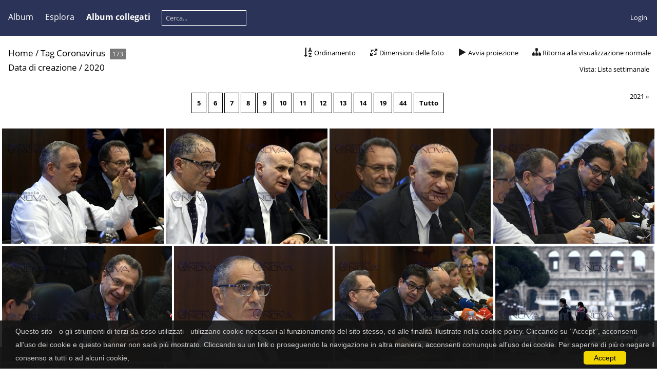

--- FILE ---
content_type: text/html; charset=utf-8
request_url: https://gallery.agenzianova.com/index.php?/tags/88-coronavirus/created-weekly-list-2020
body_size: 4469
content:
<!DOCTYPE html>
<html lang=it dir=ltr>
<head>
<title>Tag Coronavirus</title>
<link rel="shortcut icon" type="image/x-icon" href="./local/favicon.ico">
<link rel="stylesheet" type="text/css" href="themes/modus/css/open-sans/open-sans.css"> <link rel="stylesheet" type="text/css" href="_data/combined/p2f942.css">   <link rel=canonical href="index.php?/tags/88-coronavirus/created-weekly-list-2020"><script type="text/javascript" src="_data/combined/12musv9.js"></script>
<meta name=viewport content="width=device-width,initial-scale=1">
<meta name="robots" content="noindex,nofollow">

<meta name="generator" content="Piwigo (aka PWG), see piwigo.org">



<style type="text/css">
#thumbnails{text-align:justify;overflow:hidden;margin-left:1px;margin-right:5px}
#thumbnails>li{float:left;overflow:hidden;position:relative;margin-bottom:5px;margin-left:4px}#thumbnails>li>a{position:absolute;border:0}</style>
</head>

<body id=theCategoryPage class="section-tags tag-88 " data-infos='{"section":"tags","tag_ids":["88"]}'>



<aside id=menubar>
		<dl id=mbCategories>
<dt>
	<a href="index.php?/categories">Album</a>
</dt>
<dd>
  <ul>
    <li >
      <a href="index.php?/category/1"  title="10395 foto In questo album">Foto Agenzia Nova</a>
      <span class="menuInfoCat badge" title="10395 foto In questo album">10395</span>
      </li>
    
    <li >
      <a href="index.php?/category/2"  title="618 foto In questo album / 35 foto in 1 sub-album">Video Agenzia Nova</a>
      <span class="menuInfoCat badge" title="618 foto In questo album / 35 foto in 1 sub-album">653</span>
  </li></ul>

	<p class="totalImages">11035 foto</p>
</dd>
	</dl>
		<dl id=mbSpecials>
<dt><a>Esplora</a></dt>
<dd>
	<ul><li><a href="index.php?/created-monthly-calendar" title="visualizzare ogni giorno con foto, mese per mese" rel="nofollow">Calendario</a></li><hr><li><a href="tags.php" title="mostra i tags disponibili">Tags</a> (2191)</li><li><a href="search.php" title="cerca con filtri" rel="search">Cerca</a></li></ul>
</dd>

	</dl>
		<dl id=mbRelatedCategories>
<dt>
	Album collegati
</dt>
<dd>
  <ul>
    <li>
      <a href="index.php?/category/1">Foto Agenzia Nova</a>
      <span class="badge" title="154 foto">154</span>
      </li>
    
    <li>
      <a href="index.php?/category/2">Video Agenzia Nova</a>
      <span class="badge" title="2 foto">2</span>
      <span class="badge badgeCategories" title="sub-albums">1</span>
    <ul>
    <li>
      <a href="index.php?/category/12">#ItaliaCheResiste</a>
      <span class="badge" title="17 foto">17</span>
  </li></ul></li></ul>
</dd>
	</dl>
	<dl style="float:none">
	<form style="margin:0;display:inline" action="qsearch.php" method=get id=quicksearch onsubmit="return this.q.value!='';">
		<input type="text" name=q id=qsearchInput placeholder="Cerca..." >
	</form>
</dl>
<dl style="float:right;margin-top:3px">
	<dt style="font-size:100%;font-weight:normal;padding-left:15px"><a href="identification.php" rel=nofollow>Login</a></dt>
	<dd style="right:0">
		<ul>
		<li><a href="identification.php" rel="nofollow">Login</a></li>
		<li><a href="register.php" title="Crea un nuovo account" rel="nofollow">Registrati</a></li>
		<li><a href="password.php" title="Password dimenticata?" rel="nofollow">Password dimenticata?</a></li>
		</ul>
<form method=post action="identification.php" id=quickconnect><fieldset><legend>Connessione veloce</legend><p><label for=userX>Nome utente</label><br><input type=text name=username id=userX value="" style="width:99%"></p><p><label for=passX>Password</label><br><input type=password name=password id=passX style="width:99%"></p><p><label>Conessione automatica&nbsp;<input type=checkbox name=remember_me value=1></label></p><p><input type=hidden name=redirect value="%2Findex.php%3F%2Ftags%2F88-coronavirus%2Fcreated-weekly-list-2020"><input type=submit name=login value="Confermare"></p></fieldset></form>
	</dd>
</dl>

</aside>
<a id="menuSwitcher" class="pwg-button" title="Menu"><span class="pwg-icon pwg-icon-menu"></span></a>





<div id="content" class="content contentWithMenu">
<div class="titrePage calendarTitleBar">
	<a id=albumActionsSwitcher class=pwg-button><span class="pwg-icon pwg-icon-ellipsis"></span></a><ul class="categoryActions">
		<li><a id="sortOrderLink" title="Ordinamento" class="pwg-state-default pwg-button" rel="nofollow"><span class="pwg-icon pwg-icon-sort"></span><span class="pwg-button-text">Ordinamento</span></a><div id="sortOrderBox" class="switchBox"><div class="switchBoxTitle">Ordinamento</div><span style="visibility:hidden">&#x2714; </span><a href="index.php?/tags/88-coronavirus/created-weekly-list-2020&amp;image_order=0" rel="nofollow">Predefinito</a><br><span style="visibility:hidden">&#x2714; </span><a href="index.php?/tags/88-coronavirus/created-weekly-list-2020&amp;image_order=1" rel="nofollow">Titolo foto, A &rarr; Z</a><br><span style="visibility:hidden">&#x2714; </span><a href="index.php?/tags/88-coronavirus/created-weekly-list-2020&amp;image_order=2" rel="nofollow">Titolo foto, Z &rarr; A</a><br><span>&#x2714; </span>Data di creazione, recente &rarr; vecchia<br><span style="visibility:hidden">&#x2714; </span><a href="index.php?/tags/88-coronavirus/created-weekly-list-2020&amp;image_order=4" rel="nofollow">Data di creazione, vecchia &rarr; recente</a><br><span style="visibility:hidden">&#x2714; </span><a href="index.php?/tags/88-coronavirus/created-weekly-list-2020&amp;image_order=5" rel="nofollow">Data di inserimento, recente &rarr; vecchia</a><br><span style="visibility:hidden">&#x2714; </span><a href="index.php?/tags/88-coronavirus/created-weekly-list-2020&amp;image_order=6" rel="nofollow">Data di inserimento, vecchia &rarr; recente</a><br><span style="visibility:hidden">&#x2714; </span><a href="index.php?/tags/88-coronavirus/created-weekly-list-2020&amp;image_order=9" rel="nofollow">Visite, alto &rarr; basso</a><br><span style="visibility:hidden">&#x2714; </span><a href="index.php?/tags/88-coronavirus/created-weekly-list-2020&amp;image_order=10" rel="nofollow">Visite, basso &rarr; alto</a></div></li>
		<li><a id="derivativeSwitchLink" title="Dimensioni delle foto" class="pwg-state-default pwg-button" rel="nofollow"><span class="pwg-icon pwg-icon-sizes"></span><span class="pwg-button-text">Dimensioni delle foto</span></a><div id="derivativeSwitchBox" class="switchBox"><div class="switchBoxTitle">Dimensioni delle foto</div><span style="visibility:hidden">&#x2714; </span><a href="index.php?/tags/88-coronavirus/created-weekly-list-2020&amp;display=square" rel="nofollow">Quadrata</a><br><span>&#x2714; </span>Miniatura<br><span style="visibility:hidden">&#x2714; </span><a href="index.php?/tags/88-coronavirus/created-weekly-list-2020&amp;display=small" rel="nofollow">S - piccola</a><br><span style="visibility:hidden">&#x2714; </span><a href="index.php?/tags/88-coronavirus/created-weekly-list-2020&amp;display=medium" rel="nofollow">M - Media</a><br><span style="visibility:hidden">&#x2714; </span><a href="index.php?/tags/88-coronavirus/created-weekly-list-2020&amp;display=large" rel="nofollow">L - Grande</a></div></li>

		<li id="cmdSlideshow"><a href="picture.php?/656/tags/88-coronavirus/created-weekly-list-2020&amp;slideshow=" title="Avvia proiezione" class="pwg-state-default pwg-button" rel="nofollow"><span class="pwg-icon pwg-icon-slideshow"></span><span class="pwg-button-text">Avvia proiezione</span></a></li>
		<li><a href="index.php?/tags/88-coronavirus" title="Ritorna alla visualizzazione normale" class="pwg-state-default pwg-button"><span class="pwg-icon pwg-icon-category-view-normal"></span><span class="pwg-button-text">Ritorna alla visualizzazione normale</span></a></li>
	</ul>

<h2><a href="/">Home</a> / <a href="tags.php" title="mostra i tags disponibili">Tag</a> <a href="index.php?/tags/88-coronavirus" title="mostrare le foto connesse solo a questo tag">Coronavirus</a> <span class="badge nb_items">173</span></h2>

<div class="calendarViews">Vista:
	<a id="calendarViewSwitchLink" href="#">
	Lista settimanale	</a>
	<div id="calendarViewSwitchBox" class="switchBox">
				<span style="visibility:hidden">&#x2714; </span><a href="index.php?/tags/88-coronavirus/created-monthly-list-2020">Lista mensile</a>
<br>		<span style="visibility:hidden">&#x2714; </span><a href="index.php?/tags/88-coronavirus/created-monthly-calendar-2020">Calendario mensile</a>
<br>		<span>&#x2714; </span><a href="index.php?/tags/88-coronavirus/created-weekly-list-2020">Lista settimanale</a>
	</div>
	</div>

<h2 class="calendarTitle"><a href="index.php?/tags/88-coronavirus/created-weekly-list">Data di creazione</a> / <span class="calInHere">2020</span></h2>

</div>




<div class="calendarBar">
		<div style="float:right;margin-left:5px"><a href="index.php?/tags/88-coronavirus/created-weekly-list-2021">2021</a> &raquo;</div>
		<a class="calItem" title="13 foto" href="index.php?/tags/88-coronavirus/created-weekly-list-2020-5">5</a>
		<a class="calItem" title="6 foto" href="index.php?/tags/88-coronavirus/created-weekly-list-2020-6">6</a>
		<a class="calItem" title="16 foto" href="index.php?/tags/88-coronavirus/created-weekly-list-2020-7">7</a>
		<a class="calItem" title="12 foto" href="index.php?/tags/88-coronavirus/created-weekly-list-2020-8">8</a>
		<a class="calItem" title="2 foto" href="index.php?/tags/88-coronavirus/created-weekly-list-2020-9">9</a>
		<a class="calItem" title="11 foto" href="index.php?/tags/88-coronavirus/created-weekly-list-2020-10">10</a>
		<a class="calItem" title="11 foto" href="index.php?/tags/88-coronavirus/created-weekly-list-2020-11">11</a>
		<a class="calItem" title="35 foto" href="index.php?/tags/88-coronavirus/created-weekly-list-2020-12">12</a>
		<a class="calItem" title="26 foto" href="index.php?/tags/88-coronavirus/created-weekly-list-2020-13">13</a>
		<a class="calItem" title="27 foto" href="index.php?/tags/88-coronavirus/created-weekly-list-2020-14">14</a>
		<a class="calItem" title="13 foto" href="index.php?/tags/88-coronavirus/created-weekly-list-2020-19">19</a>
		<a class="calItem" title="1 foto" href="index.php?/tags/88-coronavirus/created-weekly-list-2020-44">44</a>
		<a class="calItem" href="index.php?/tags/88-coronavirus/created-weekly-list-2020-any">Tutto</a>
</div>











 
        <div id="CC"  style="min-height: 26px;" >
            <div id="CC_block">
		 Questo sito - o gli strumenti di terzi da esso utilizzati - utilizzano cookie necessari al funzionamento del sito stesso, ed alle finalità illustrate nella cookie policy.
Cliccando su ’’Accept’’, acconsenti all’uso dei cookie e questo banner non sarà più mostrato. Cliccando su un link o proseguendo la navigazione in altra maniera, acconsenti comunque all’uso dei cookie. Per saperne di più o negare il consenso a tutti o ad alcuni cookie,  <a href=http://www.agenzianova.com/p/479/privacy-policy target="_blank"> </a><a class="CCOK"> Accept</a>
	    </div>
        </div>



<div class="loader"><img src="themes/default/images/ajax_loader.gif"></div>
<ul class="thumbnails" id="thumbnails">
  <li class="path-ext-jpg file-ext-jpg" style=width:337px;height:225px><a href="picture.php?/656/tags/88-coronavirus/created-weekly-list-2020"><img src="_data/i/upload/2020/02/20/20200220152904-db4bacbd-sm.jpg" width=337 height=225 alt="Coronavirus, conferenza allo Spallanzani"></a><div class=overDesc>Coronavirus, conferenza allo Spallanzani</div></li>
<li class="path-ext-jpg file-ext-jpg" style=width:337px;height:225px><a href="picture.php?/657/tags/88-coronavirus/created-weekly-list-2020"><img src="_data/i/upload/2020/02/20/20200220152908-40511989-sm.jpg" width=337 height=225 alt="Coronavirus, conferenza allo Spallanzani"></a><div class=overDesc>Coronavirus, conferenza allo Spallanzani</div></li>
<li class="path-ext-jpg file-ext-jpg" style=width:337px;height:225px><a href="picture.php?/658/tags/88-coronavirus/created-weekly-list-2020"><img src="_data/i/upload/2020/02/20/20200220152911-0b0c7e46-sm.jpg" width=337 height=225 alt="Coronavirus, conferenza allo Spallanzani"></a><div class=overDesc>Coronavirus, conferenza allo Spallanzani</div></li>
<li class="path-ext-jpg file-ext-jpg" style=width:337px;height:225px><a href="picture.php?/659/tags/88-coronavirus/created-weekly-list-2020"><img src="_data/i/upload/2020/02/20/20200220152915-a3deecba-sm.jpg" width=337 height=225 alt="Coronavirus, conferenza allo Spallanzani"></a><div class=overDesc>Coronavirus, conferenza allo Spallanzani</div></li>
<li class="path-ext-jpg file-ext-jpg" style=width:361px;height:225px><a href="picture.php?/660/tags/88-coronavirus/created-weekly-list-2020"><img src="_data/i/upload/2020/02/20/20200220152918-0e828810-sm.jpg" width=361 height=225 alt="Coronavirus, conferenza allo Spallanzani"></a><div class=overDesc>Coronavirus, conferenza allo Spallanzani</div></li>
<li class="path-ext-jpg file-ext-jpg" style=width:337px;height:225px><a href="picture.php?/661/tags/88-coronavirus/created-weekly-list-2020"><img src="_data/i/upload/2020/02/20/20200220152920-9455fd0b-sm.jpg" width=337 height=225 alt="Coronavirus, conferenza allo Spallanzani"></a><div class=overDesc>Coronavirus, conferenza allo Spallanzani</div></li>
<li class="path-ext-jpg file-ext-jpg" style=width:337px;height:225px><a href="picture.php?/662/tags/88-coronavirus/created-weekly-list-2020"><img src="_data/i/upload/2020/02/20/20200220152923-e546e842-sm.jpg" width=337 height=225 alt="Coronavirus, conferenza allo Spallanzani"></a><div class=overDesc>Coronavirus, conferenza allo Spallanzani</div></li>
<li class="path-ext-jpg file-ext-jpg" style=width:337px;height:225px><a href="picture.php?/595/tags/88-coronavirus/created-weekly-list-2020"><img src="_data/i/upload/2020/02/20/20200220101109-00b6b565-sm.jpg" width=337 height=225 alt="Coronavirus, turisti asiatici con mascherina"></a><div class=overDesc>Coronavirus, turisti asiatici con mascherina</div></li>
<li class="path-ext-jpg file-ext-jpg" style=width:337px;height:225px><a href="picture.php?/596/tags/88-coronavirus/created-weekly-list-2020"><img src="_data/i/upload/2020/02/20/20200220101145-cd1effda-sm.jpg" width=337 height=225 alt="Coronavirus, turisti asiatici con mascherina"></a><div class=overDesc>Coronavirus, turisti asiatici con mascherina</div></li>
<li class="path-ext-jpg file-ext-jpg" style=width:337px;height:225px><a href="picture.php?/597/tags/88-coronavirus/created-weekly-list-2020"><img src="_data/i/upload/2020/02/20/20200220101153-48b14c1c-sm.jpg" width=337 height=225 alt="Coronavirus, turisti asiatici con mascherina"></a><div class=overDesc>Coronavirus, turisti asiatici con mascherina</div></li>
<li class="path-ext-jpg file-ext-jpg" style=width:337px;height:225px><a href="picture.php?/598/tags/88-coronavirus/created-weekly-list-2020"><img src="_data/i/upload/2020/02/20/20200220101203-9a4a1876-sm.jpg" width=337 height=225 alt="Coronavirus, turisti asiatici con mascherina"></a><div class=overDesc>Coronavirus, turisti asiatici con mascherina</div></li>
<li class="path-ext-jpg file-ext-jpg" style=width:337px;height:225px><a href="picture.php?/599/tags/88-coronavirus/created-weekly-list-2020"><img src="_data/i/upload/2020/02/20/20200220101217-214931f4-sm.jpg" width=337 height=225 alt="Coronavirus, turisti asiatici con mascherina"></a><div class=overDesc>Coronavirus, turisti asiatici con mascherina</div></li>
<li class="path-ext-jpg file-ext-jpg" style=width:337px;height:225px><a href="picture.php?/600/tags/88-coronavirus/created-weekly-list-2020"><img src="_data/i/upload/2020/02/20/20200220101227-ae9e84ff-sm.jpg" width=337 height=225 alt="Coronavirus, turisti asiatici con mascherina"></a><div class=overDesc>Coronavirus, turisti asiatici con mascherina</div></li>
<li class="path-ext-jpg file-ext-jpg" style=width:337px;height:225px><a href="picture.php?/235/tags/88-coronavirus/created-weekly-list-2020"><img src="_data/i/upload/2020/02/10/20200210180607-070a6653-sm.jpg" width=337 height=225 alt="Coronavirus, incontro Zingaretti - Junhua"></a><div class=overDesc>Coronavirus, incontro Zingaretti - Junhua</div></li>
<li class="path-ext-jpg file-ext-jpg" style=width:338px;height:225px><a href="picture.php?/236/tags/88-coronavirus/created-weekly-list-2020"><img src="_data/i/upload/2020/02/10/20200210180608-7fca404f-sm.jpg" width=338 height=225 alt="Coronavirus, incontro Zingaretti - Junhua"></a><div class=overDesc>Coronavirus, incontro Zingaretti - Junhua</div></li>

</ul>
<div class="navigationBar">
  <span class="navFirstLast">Primo |</span>
  <span class="navPrevNext">Precedente |</span>
          <span class="pageNumberSelected">1</span>
            <a href="index.php?/tags/88-coronavirus/created-weekly-list-2020/start-15">2</a>
            <a href="index.php?/tags/88-coronavirus/created-weekly-list-2020/start-30">3</a>
        ...    <a href="index.php?/tags/88-coronavirus/created-weekly-list-2020/start-165">12</a>
      <span class="navPrevNext">| <a href="index.php?/tags/88-coronavirus/created-weekly-list-2020/start-15" rel="next">Successiva</a></span>
  <span class="navFirstLast">| <a href="index.php?/tags/88-coronavirus/created-weekly-list-2020/start-165" rel="last">Ultima</a></span>
</div>

</div><div id="copyright">
	Realizzato grazie a	<a href="https://it.piwigo.org">Piwigo</a>
	
<script type="text/javascript" src="themes/modus/js/thumb.arrange.min.js?v13.3.0"></script>
<script type="text/javascript">//<![CDATA[

var h = jQuery("#theHeader div.banner").css("height");
		var d = jQuery("#menuSwitcher").css("padding-top");

		jQuery(document).ready(function(){
			if( jQuery('#theHeader div.banner').is(':visible') && jQuery("body").css("display") == "flex"){
				jQuery("#menuSwitcher").css("padding-top",parseInt(h)+parseInt(d));
			};
		});
rvgtProcessor=new RVGThumbs({hMargin:4,rowHeight:225});
<!-- Protected images by the "rightClick" plugin (version ): rightClick/template/rightClick_protect.tpl -->
jQuery(document).ready(function() {
  jQuery(document).on('contextmenu', '#theImage img,#theImage area,#akPicture,#colorbox,#sb-container,#prevnext,#theMainImage,#theImgHigh,.thumbnailCategory img,.thumbnails img,#thumbnails img,#myHomePage img,.fotorama__img,.pswp img',  function() {
    return false;
  });
	
  jQuery(document).on('dragstart', '#theImage img,#theImage area,#akPicture,#colorbox,#sb-container,#prevnext,#theMainImage,#theImgHigh,.thumbnailCategory img,.thumbnails img,#thumbnails img,#myHomePage img,.fotorama__img,.pswp img',  function() {
    return false;
  });
});
try{document.cookie="caps="+(window.devicePixelRatio?window.devicePixelRatio:1)+"x"+document.documentElement.clientWidth+"x"+document.documentElement.clientHeight+";path=/"}catch(er){document.cookie="caps=1x1x1x"+err.message;}
(window.SwitchBox=window.SwitchBox||[]).push("#sortOrderLink", "#sortOrderBox");
(window.SwitchBox=window.SwitchBox||[]).push("#derivativeSwitchLink", "#derivativeSwitchBox");
(window.SwitchBox=window.SwitchBox||[]).push("#calendarViewSwitchLink", "#calendarViewSwitchBox");
//]]></script>
<script type="text/javascript">
(function() {
var s,after = document.getElementsByTagName('script')[document.getElementsByTagName('script').length-1];
s=document.createElement('script'); s.type='text/javascript'; s.async=true; s.src='_data/combined/hblvnu.js';
after = after.parentNode.insertBefore(s, after);
})();
</script>
<span id="persofooter">
<style>
	#agenzianovaspacer{
		display: block;
		margin: 0;
		padding: 0;
		background-color: #ffffff;
		padding-bottom: 10px;
	}
	#agenzianovafooter {
		display: block;
		margin: 0;
		padding: 0;
		font-family: Arial, Helvetica, sans-serif;
		font-size: 14px;
		color: #2b3358;
		background-color: #ffffff;
		/* height: 68px; */
		/* padding-top: 77px; */
		overflow: hidden;
		/* background: url(https://www.agenzianova.com/themes/agenzianova/images/frontend/frame/footer/logo.jpg) no-repeat top center #FFFFFF; */
		text-align: center;
		color: #182570;
		padding-bottom: 24px;
		border-bottom: 3px solid #2b3358;
	}
	#agenzianovafooter a {
		display: inline-block;
		color: #2b3358;
	}
</style>
<div id="agenzianovaspacer"></div>
<div id="agenzianovafooter">
	<a href="https://www.agenzianova.com" target="_blank" title="Agenzia Nova">
		<img style="width: 185px; height: 57px; margin-bottom: 10px;" src="https://www.agenzianova.com/themes/agenzianova/images/frontend/frame/footer/logo2.jpg"></img>
	</a><br>
	© 2000 - 2022 <a href="https://www.agenzianova.com" target="_blank" title="Agenzia Nova">Agenzia Nova</a>. Tutti i diritti riservati<br style="margin-bottom: 8px;">
	Agenzia di stampa quotidiana. Registrazione presso il Tribunale di Roma n. 17/2010 del 19.1.2010<br>
	Direttore responsabile Riccardo Bormioli. Redazione Via Parigi 11, 00185 Roma.<br>
	e-mail <a href="mailto:redazione@agenzianova.com" title="redazione@agenzianova.com">redazione@agenzianova.com</a>
</div>
</span>

<!-- Plugin Statistics -->
<!-- Global site tag (gtag.js) - Google Analytics -->
<script async src="https://www.googletagmanager.com/gtag/js?id=UA-1152004-4"></script>
<script>
  window.dataLayer = window.dataLayer || [];
  function gtag(){dataLayer.push(arguments);}
  gtag('js', new Date());

  gtag('config', 'UA-1152004-4');
</script>

<!-- Google tag (gtag.js) -->
<script async src="https://www.googletagmanager.com/gtag/js?id=G-ZCG3CBQE91"></script>
<script>
  window.dataLayer = window.dataLayer || [];
  function gtag(){dataLayer.push(arguments);}
  gtag('js', new Date());

  gtag('config', 'G-ZCG3CBQE91');
</script>

<!-- Plugin Statistics -->

</div></body>
</html>